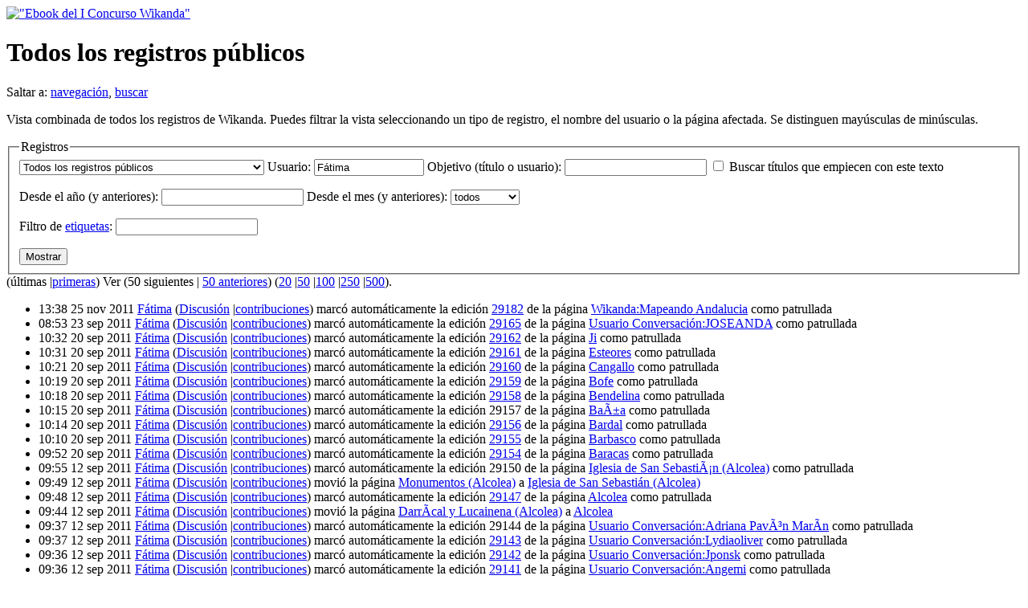

--- FILE ---
content_type: text/html; charset=UTF-8
request_url: https://www.wikanda.es/wiki/Especial:Registro/F%C3%A1tima
body_size: 62182
content:

<!DOCTYPE html>
<html lang="es" dir="ltr" class="client-nojs">
<head>
<meta charset="UTF-8" />
<title>Todos los registros públicos - Wikanda</title>
<meta name="generator" content="MediaWiki 1.24.1" />
<meta name="robots" content="noindex,nofollow" />
<link rel="shortcut icon" href="/w/skins/vectorwikanda/img/favicon.wikanda.ico" />
<link rel="search" type="application/opensearchdescription+xml" href="/w/opensearch_desc.php" title="Wikanda (es)" />
<link rel="EditURI" type="application/rsd+xml" href="https://www.wikanda.es/w/api.php?action=rsd" />
<link rel="alternate" hreflang="x-default" href="/wiki/Especial:Registro/F%C3%A1tima" />
<link rel="copyright" href="//creativecommons.org/licenses/by-sa/3.0/deed.es" />
<link rel="alternate" type="application/atom+xml" title="Canal Atom de Wikanda" href="/w/index.php?title=Especial:CambiosRecientes&amp;feed=atom" />
<link rel="stylesheet" href="https://www.wikanda.es/w/load.php?debug=false&amp;lang=es&amp;modules=mediawiki.legacy.commonPrint%2Cshared%7Cmediawiki.ui.button%7Cskins.vectorwikanda&amp;only=styles&amp;skin=vectorwikanda&amp;*" />
<meta name="ResourceLoaderDynamicStyles" content="" />
<link rel="stylesheet" href="https://www.wikanda.es/w/load.php?debug=false&amp;lang=es&amp;modules=site&amp;only=styles&amp;skin=vectorwikanda&amp;*" />
<style>a:lang(ar),a:lang(kk-arab),a:lang(mzn),a:lang(ps),a:lang(ur){text-decoration:none}
/* cache key: wikandawiki-mw_:resourceloader:filter:minify-css:7:8cbfbbd96d26fac0ca8707bad7814a2e */</style>
<script src="https://www.wikanda.es/w/load.php?debug=false&amp;lang=es&amp;modules=startup&amp;only=scripts&amp;skin=vectorwikanda&amp;*"></script>
<script>if(window.mw){
mw.config.set({"wgCanonicalNamespace":"Special","wgCanonicalSpecialPageName":"Log","wgNamespaceNumber":-1,"wgPageName":"Especial:Registro/Fátima","wgTitle":"Registro/Fátima","wgCurRevisionId":0,"wgRevisionId":0,"wgArticleId":0,"wgIsArticle":false,"wgIsRedirect":false,"wgAction":"view","wgUserName":null,"wgUserGroups":["*"],"wgCategories":[],"wgBreakFrames":true,"wgPageContentLanguage":"es","wgPageContentModel":"wikitext","wgSeparatorTransformTable":[",\t."," \t,"],"wgDigitTransformTable":["",""],"wgDefaultDateFormat":"dmy","wgMonthNames":["","enero","febrero","marzo","abril","mayo","junio","julio","agosto","septiembre","octubre","noviembre","diciembre"],"wgMonthNamesShort":["","ene","feb","mar","abr","may","jun","jul","ago","sep","oct","nov","dic"],"wgRelevantPageName":"Especial:Registro/Fátima","wgIsProbablyEditable":false,"wgRelevantUserName":"Fátima","wgGuidedTourHelpGuiderUrl":"Help:Guided tours/guider","wgGuidedTourTestWikitextDescription":"A guider in your on-wiki tour can contain wikitext using onShow and parseDescription. Use it to create a wikilink to the \u003Ca href=\"/w/index.php?title=Ayuda:Guided_tours\u0026amp;action=edit\u0026amp;redlink=1\" class=\"new\" title=\"Ayuda:Guided tours (la página no existe)\"\u003EGuided tours documentation\u003C/a\u003E. Or an external link \u003Ca rel=\"nofollow\" class=\"external text\" href=\"https://github.com/tychay/mwgadget.GuidedTour\"\u003Eto GitHub\u003C/a\u003E, for instance.","wgWikiEditorEnabledModules":{"toolbar":true,"dialogs":true,"hidesig":true,"preview":true,"publish":true},"wgArticleFeedbackv5Permissions":{"aft-reader":true,"aft-member":false,"aft-editor":false,"aft-monitor":false,"aft-administrator":false,"aft-oversighter":false},"wgCategoryTreePageCategoryOptions":"{\"mode\":0,\"hideprefix\":20,\"showcount\":true,\"namespaces\":false}"});
}</script><script>if(window.mw){
mw.loader.implement("user.options",function($,jQuery){mw.user.options.set({"ccmeonemails":0,"cols":80,"date":"default","diffonly":0,"disablemail":0,"editfont":"default","editondblclick":0,"editsectiononrightclick":0,"enotifminoredits":0,"enotifrevealaddr":0,"enotifusertalkpages":1,"enotifwatchlistpages":1,"extendwatchlist":0,"fancysig":0,"forceeditsummary":0,"gender":"unknown","hideminor":0,"hidepatrolled":0,"imagesize":3,"math":1,"minordefault":0,"newpageshidepatrolled":0,"nickname":"","norollbackdiff":0,"numberheadings":0,"previewonfirst":0,"previewontop":1,"rcdays":7,"rclimit":50,"rows":25,"showhiddencats":0,"shownumberswatching":1,"showtoolbar":1,"skin":"vectorwikanda","stubthreshold":0,"thumbsize":5,"underline":2,"uselivepreview":0,"usenewrc":0,"watchcreations":1,"watchdefault":1,"watchdeletion":0,"watchlistdays":3,"watchlisthideanons":0,"watchlisthidebots":0,"watchlisthideliu":0,"watchlisthideminor":0,"watchlisthideown":0,"watchlisthidepatrolled":0,"watchmoves":0,"watchrollback":
0,"wllimit":250,"useeditwarning":1,"prefershttps":1,"usebetatoolbar":1,"usebetatoolbar-cgd":1,"wikieditor-preview":1,"wikieditor-publish":1,"aftv5-last-filter":null,"language":"es","variant-gan":"gan","variant-iu":"iu","variant-kk":"kk","variant-ku":"ku","variant-shi":"shi","variant-sr":"sr","variant-tg":"tg","variant-uz":"uz","variant-zh":"zh","searchNs0":true,"searchNs1":false,"searchNs2":false,"searchNs3":false,"searchNs4":false,"searchNs5":false,"searchNs6":false,"searchNs7":false,"searchNs8":false,"searchNs9":false,"searchNs10":false,"searchNs11":false,"searchNs12":false,"searchNs13":false,"searchNs14":false,"searchNs15":false,"searchNs100":false,"searchNs101":false,"variant":"es"});},{},{});mw.loader.implement("user.tokens",function($,jQuery){mw.user.tokens.set({"editToken":"+\\","patrolToken":"+\\","watchToken":"+\\"});},{},{});
/* cache key: wikandawiki-mw_:resourceloader:filter:minify-js:7:4740124b3018996bff23318d5bfe553d */
}</script>
<script>if(window.mw){
mw.loader.load(["mediawiki.page.startup","mediawiki.legacy.wikibits","mediawiki.legacy.ajax"]);
}</script>
<link rel="stylesheet" type="text/css" href="/w/extensions/TwitterFBLike/TwitterFBLike.css"/>
<!--[if lt IE 7]><style type="text/css">body{behavior:url("/w/skins/vectorwikanda/csshover.min.htc")}</style><![endif]-->
<meta name="globalsign-domain-verification" content="3CyKzjEQyxX5OiPTQDI6BUU1ejKA1P6W_atbyzlRRb" />
</head>
<body class="mediawiki ltr sitedir-ltr ns--1 ns-special mw-special-Log page-Especial_Registro_Fátima skin-vectorwikanda action-view vector-animateLayout">
		<div id="mw-page-base" class="noprint"></div>
		<div id="mw-head-base" class="noprint"></div>
		<!-- content -->
		<div id="content" class="mw-body" role="main">
			<a id="top"></a>
			<div id="mw-js-message" style="display:none;"></div>
						<!-- sitenotice -->
			<div id="siteNotice"><div id="localNotice" lang="es" dir="ltr"><div class="center"><div class="floatnone"><a href="/wiki/Wikanda:Concurso_Wikanda_2018/Ebook" title="Ebook I Concurso Wikanda"><img alt="&quot;Ebook del I Concurso Wikanda&quot;" src="//archivos.wikanda.es/wikanda/thumb/Banner-Concurso-Wikanda-2018-Ebook.jpg/561px-Banner-Concurso-Wikanda-2018-Ebook.jpg" width="561" height="140" class="thumbborder" srcset="" /></a></div></div>
</div></div>
			<!-- /sitenotice -->
			
						
			<!-- firstHeading -->
			<h1 id="firstHeading" class="firstHeading" lang="es"><span dir="auto">Todos los registros públicos</span></h1>
			<!-- /firstHeading -->
			<!-- bodyContent -->
			<div id="bodyContent">
								<!-- subtitle -->
				<div id="contentSub"></div>
				<!-- /subtitle -->
																<!-- jumpto -->
				<div id="jump-to-nav" class="mw-jump">
					Saltar a:					<a href="#mw-navigation">navegación</a>, 					<a href="#p-search">buscar</a>
				</div>
				<!-- /jumpto -->
				
				<!-- MODSOP: Reposition up in the page -->
								<!-- catlinks -->
				<div id='catlinks' class='catlinks catlinks-allhidden'></div>				<!-- /catlinks -->
								<!-- ENDMODSOP -->

				<!-- bodycontent -->
				<div id="mw-content-text"><p>Vista combinada de todos los registros de Wikanda.
Puedes filtrar la vista seleccionando un tipo de registro, el nombre del usuario o la página afectada. Se distinguen mayúsculas de minúsculas.
</p><form action="/w/index.php" method="get"><fieldset>
<legend>Registros</legend>
<input type="hidden" value="Especial:Registro" name="title" /><select name="type"><option value="" selected="">Todos los registros públicos</option>
<option value="rights">Cambios de perfil de usuario</option>
<option value="articlefeedbackv5">Registro de actividad de comentarios del artículo</option>
<option value="block">Registro de bloqueos</option>
<option value="delete">Registro de borrados</option>
<option value="renameuser">Registro de cambios de nombre de usuario</option>
<option value="newusers">Registro de creación de usuarios</option>
<option value="merge">Registro de fusiones</option>
<option value="import">Registro de importaciones</option>
<option value="protect">Registro de protección</option>
<option value="patrol">Registro de revisiones</option>
<option value="move">Registro de traslados</option>
<option value="upload">Subidas de archivos</option></select>
<span style="white-space: nowrap"><label for="mw-log-user">Usuario:</label>&#160;<input name="user" size="15" value="Fátima" id="mw-log-user" class="mw-ui-input" /></span>
<span style="white-space: nowrap"><label for="mw-log-page">Objetivo (título o usuario):</label>&#160;<input name="page" size="20" value="" id="mw-log-page" class="mw-ui-input" /></span>

<span style="white-space: nowrap"><input name="pattern" type="checkbox" value="1" id="pattern" />&#160;<label for="pattern">Buscar títulos que empiecen con este texto</label></span>
<p><label for="year">Desde el año (y anteriores):</label> <input id="year" maxlength="4" size="7" type="number" name="year" class="mw-ui-input" /> <label for="month">Desde el mes (y anteriores):</label> <select id="month" name="month" class="mw-month-selector"><option value="-1">todos</option>
<option value="1">enero</option>
<option value="2">febrero</option>
<option value="3">marzo</option>
<option value="4">abril</option>
<option value="5">mayo</option>
<option value="6">junio</option>
<option value="7">julio</option>
<option value="8">agosto</option>
<option value="9">septiembre</option>
<option value="10">octubre</option>
<option value="11">noviembre</option>
<option value="12">diciembre</option></select></p><p><label for="tagfilter">Filtro de <a href="/wiki/Especial:Etiquetas" title="Especial:Etiquetas">etiquetas</a>:</label>&#160;<input name="tagfilter" size="20" value="" class="mw-tagfilter-input mw-ui-input" id="tagfilter" /></p><input type="submit" value="Mostrar" />
</fieldset>
</form>(últimas |<a href="/w/index.php?title=Especial:Registro/F%C3%A1tima&amp;dir=prev&amp;type=&amp;user=F%C3%A1tima" title="Especial:Registro/Fátima" class="mw-lastlink">primeras</a>) Ver (50 siguientes  | <a href="/w/index.php?title=Especial:Registro/F%C3%A1tima&amp;offset=20110628083115&amp;type=&amp;user=F%C3%A1tima" title="Especial:Registro/Fátima" rel="next" class="mw-nextlink">50 anteriores</a>) (<a href="/w/index.php?title=Especial:Registro/F%C3%A1tima&amp;offset=&amp;limit=20&amp;type=&amp;user=F%C3%A1tima" title="Especial:Registro/Fátima" class="mw-numlink">20</a> |<a href="/w/index.php?title=Especial:Registro/F%C3%A1tima&amp;offset=&amp;limit=50&amp;type=&amp;user=F%C3%A1tima" title="Especial:Registro/Fátima" class="mw-numlink">50</a> |<a href="/w/index.php?title=Especial:Registro/F%C3%A1tima&amp;offset=&amp;limit=100&amp;type=&amp;user=F%C3%A1tima" title="Especial:Registro/Fátima" class="mw-numlink">100</a> |<a href="/w/index.php?title=Especial:Registro/F%C3%A1tima&amp;offset=&amp;limit=250&amp;type=&amp;user=F%C3%A1tima" title="Especial:Registro/Fátima" class="mw-numlink">250</a> |<a href="/w/index.php?title=Especial:Registro/F%C3%A1tima&amp;offset=&amp;limit=500&amp;type=&amp;user=F%C3%A1tima" title="Especial:Registro/Fátima" class="mw-numlink">500</a>).<ul>
<li class="mw-logline-patrol"> 13:38 25 nov 2011 <a href="/wiki/Usuario:F%C3%A1tima" title="Usuario:Fátima" class="mw-userlink">Fátima</a> <span class="mw-usertoollinks">(<a href="/wiki/Usuario_Conversaci%C3%B3n:F%C3%A1tima" title="Usuario Conversación:Fátima">Discusión</a> |<a href="/wiki/Especial:Contribuciones/F%C3%A1tima" title="Especial:Contribuciones/Fátima">contribuciones</a>)</span> marcó automáticamente la edición <a href="/w/index.php?title=Wikanda:Mapeando_Andalucia&amp;oldid=29182&amp;diff=prev" title="Wikanda:Mapeando Andalucia">29182</a> de la página <a href="/wiki/Wikanda:Mapeando_Andalucia" title="Wikanda:Mapeando Andalucia">Wikanda:Mapeando Andalucia</a> como patrullada   </li>
<li class="mw-logline-patrol"> 08:53 23 sep 2011 <a href="/wiki/Usuario:F%C3%A1tima" title="Usuario:Fátima" class="mw-userlink">Fátima</a> <span class="mw-usertoollinks">(<a href="/wiki/Usuario_Conversaci%C3%B3n:F%C3%A1tima" title="Usuario Conversación:Fátima">Discusión</a> |<a href="/wiki/Especial:Contribuciones/F%C3%A1tima" title="Especial:Contribuciones/Fátima">contribuciones</a>)</span> marcó automáticamente la edición <a href="/w/index.php?title=Usuario_Conversaci%C3%B3n:JOSEANDA&amp;oldid=29165&amp;diff=prev" title="Usuario Conversación:JOSEANDA">29165</a> de la página <a href="/wiki/Usuario_Conversaci%C3%B3n:JOSEANDA" title="Usuario Conversación:JOSEANDA">Usuario Conversación:JOSEANDA</a> como patrullada   </li>
<li class="mw-logline-patrol"> 10:32 20 sep 2011 <a href="/wiki/Usuario:F%C3%A1tima" title="Usuario:Fátima" class="mw-userlink">Fátima</a> <span class="mw-usertoollinks">(<a href="/wiki/Usuario_Conversaci%C3%B3n:F%C3%A1tima" title="Usuario Conversación:Fátima">Discusión</a> |<a href="/wiki/Especial:Contribuciones/F%C3%A1tima" title="Especial:Contribuciones/Fátima">contribuciones</a>)</span> marcó automáticamente la edición <a href="/w/index.php?title=Ji&amp;oldid=29162&amp;diff=prev" title="Ji">29162</a> de la página <a href="/wiki/Ji" title="Ji">Ji</a> como patrullada   </li>
<li class="mw-logline-patrol"> 10:31 20 sep 2011 <a href="/wiki/Usuario:F%C3%A1tima" title="Usuario:Fátima" class="mw-userlink">Fátima</a> <span class="mw-usertoollinks">(<a href="/wiki/Usuario_Conversaci%C3%B3n:F%C3%A1tima" title="Usuario Conversación:Fátima">Discusión</a> |<a href="/wiki/Especial:Contribuciones/F%C3%A1tima" title="Especial:Contribuciones/Fátima">contribuciones</a>)</span> marcó automáticamente la edición <a href="/w/index.php?title=Esteores&amp;oldid=29161&amp;diff=prev" title="Esteores">29161</a> de la página <a href="/wiki/Esteores" title="Esteores">Esteores</a> como patrullada   </li>
<li class="mw-logline-patrol"> 10:21 20 sep 2011 <a href="/wiki/Usuario:F%C3%A1tima" title="Usuario:Fátima" class="mw-userlink">Fátima</a> <span class="mw-usertoollinks">(<a href="/wiki/Usuario_Conversaci%C3%B3n:F%C3%A1tima" title="Usuario Conversación:Fátima">Discusión</a> |<a href="/wiki/Especial:Contribuciones/F%C3%A1tima" title="Especial:Contribuciones/Fátima">contribuciones</a>)</span> marcó automáticamente la edición <a href="/w/index.php?title=Cangallo&amp;oldid=29160&amp;diff=prev" title="Cangallo">29160</a> de la página <a href="/wiki/Cangallo" title="Cangallo">Cangallo</a> como patrullada   </li>
<li class="mw-logline-patrol"> 10:19 20 sep 2011 <a href="/wiki/Usuario:F%C3%A1tima" title="Usuario:Fátima" class="mw-userlink">Fátima</a> <span class="mw-usertoollinks">(<a href="/wiki/Usuario_Conversaci%C3%B3n:F%C3%A1tima" title="Usuario Conversación:Fátima">Discusión</a> |<a href="/wiki/Especial:Contribuciones/F%C3%A1tima" title="Especial:Contribuciones/Fátima">contribuciones</a>)</span> marcó automáticamente la edición <a href="/w/index.php?title=Bofe&amp;oldid=29159&amp;diff=prev" title="Bofe">29159</a> de la página <a href="/wiki/Bofe" title="Bofe">Bofe</a> como patrullada   </li>
<li class="mw-logline-patrol"> 10:18 20 sep 2011 <a href="/wiki/Usuario:F%C3%A1tima" title="Usuario:Fátima" class="mw-userlink">Fátima</a> <span class="mw-usertoollinks">(<a href="/wiki/Usuario_Conversaci%C3%B3n:F%C3%A1tima" title="Usuario Conversación:Fátima">Discusión</a> |<a href="/wiki/Especial:Contribuciones/F%C3%A1tima" title="Especial:Contribuciones/Fátima">contribuciones</a>)</span> marcó automáticamente la edición <a href="/w/index.php?title=Bendelina&amp;oldid=29158&amp;diff=prev" title="Bendelina">29158</a> de la página <a href="/wiki/Bendelina" title="Bendelina">Bendelina</a> como patrullada   </li>
<li class="mw-logline-patrol"> 10:15 20 sep 2011 <a href="/wiki/Usuario:F%C3%A1tima" title="Usuario:Fátima" class="mw-userlink">Fátima</a> <span class="mw-usertoollinks">(<a href="/wiki/Usuario_Conversaci%C3%B3n:F%C3%A1tima" title="Usuario Conversación:Fátima">Discusión</a> |<a href="/wiki/Especial:Contribuciones/F%C3%A1tima" title="Especial:Contribuciones/Fátima">contribuciones</a>)</span> marcó automáticamente la edición 29157 de la página <a href="/w/index.php?title=Ba%C3%83%C2%B1a&amp;action=edit&amp;redlink=1" class="new" title="BaÃ±a (la página no existe)">BaÃ±a</a> como patrullada   </li>
<li class="mw-logline-patrol"> 10:14 20 sep 2011 <a href="/wiki/Usuario:F%C3%A1tima" title="Usuario:Fátima" class="mw-userlink">Fátima</a> <span class="mw-usertoollinks">(<a href="/wiki/Usuario_Conversaci%C3%B3n:F%C3%A1tima" title="Usuario Conversación:Fátima">Discusión</a> |<a href="/wiki/Especial:Contribuciones/F%C3%A1tima" title="Especial:Contribuciones/Fátima">contribuciones</a>)</span> marcó automáticamente la edición <a href="/w/index.php?title=Bardal&amp;oldid=29156&amp;diff=prev" title="Bardal">29156</a> de la página <a href="/wiki/Bardal" title="Bardal">Bardal</a> como patrullada   </li>
<li class="mw-logline-patrol"> 10:10 20 sep 2011 <a href="/wiki/Usuario:F%C3%A1tima" title="Usuario:Fátima" class="mw-userlink">Fátima</a> <span class="mw-usertoollinks">(<a href="/wiki/Usuario_Conversaci%C3%B3n:F%C3%A1tima" title="Usuario Conversación:Fátima">Discusión</a> |<a href="/wiki/Especial:Contribuciones/F%C3%A1tima" title="Especial:Contribuciones/Fátima">contribuciones</a>)</span> marcó automáticamente la edición <a href="/w/index.php?title=Barbasco&amp;oldid=29155&amp;diff=prev" title="Barbasco">29155</a> de la página <a href="/wiki/Barbasco" title="Barbasco">Barbasco</a> como patrullada   </li>
<li class="mw-logline-patrol"> 09:52 20 sep 2011 <a href="/wiki/Usuario:F%C3%A1tima" title="Usuario:Fátima" class="mw-userlink">Fátima</a> <span class="mw-usertoollinks">(<a href="/wiki/Usuario_Conversaci%C3%B3n:F%C3%A1tima" title="Usuario Conversación:Fátima">Discusión</a> |<a href="/wiki/Especial:Contribuciones/F%C3%A1tima" title="Especial:Contribuciones/Fátima">contribuciones</a>)</span> marcó automáticamente la edición <a href="/w/index.php?title=Baracas&amp;oldid=29154&amp;diff=prev" title="Baracas">29154</a> de la página <a href="/wiki/Baracas" title="Baracas">Baracas</a> como patrullada   </li>
<li class="mw-logline-patrol"> 09:55 12 sep 2011 <a href="/wiki/Usuario:F%C3%A1tima" title="Usuario:Fátima" class="mw-userlink">Fátima</a> <span class="mw-usertoollinks">(<a href="/wiki/Usuario_Conversaci%C3%B3n:F%C3%A1tima" title="Usuario Conversación:Fátima">Discusión</a> |<a href="/wiki/Especial:Contribuciones/F%C3%A1tima" title="Especial:Contribuciones/Fátima">contribuciones</a>)</span> marcó automáticamente la edición 29150 de la página <a href="/w/index.php?title=Iglesia_de_San_Sebasti%C3%83%C2%A1n_(Alcolea)&amp;action=edit&amp;redlink=1" class="new" title="Iglesia de San SebastiÃ¡n (Alcolea) (la página no existe)">Iglesia de San SebastiÃ¡n (Alcolea)</a> como patrullada   </li>
<li class="mw-logline-move"> 09:49 12 sep 2011 <a href="/wiki/Usuario:F%C3%A1tima" title="Usuario:Fátima" class="mw-userlink">Fátima</a> <span class="mw-usertoollinks">(<a href="/wiki/Usuario_Conversaci%C3%B3n:F%C3%A1tima" title="Usuario Conversación:Fátima">Discusión</a> |<a href="/wiki/Especial:Contribuciones/F%C3%A1tima" title="Especial:Contribuciones/Fátima">contribuciones</a>)</span> movió la página <a href="/w/index.php?title=Monumentos_(Alcolea)&amp;redirect=no" class="mw-redirect" title="Monumentos (Alcolea)">Monumentos (Alcolea)</a> a <a href="/wiki/Iglesia_de_San_Sebasti%C3%A1n_(Alcolea)" title="Iglesia de San Sebastián (Alcolea)">Iglesia de San Sebastián (Alcolea)</a>   </li>
<li class="mw-logline-patrol"> 09:48 12 sep 2011 <a href="/wiki/Usuario:F%C3%A1tima" title="Usuario:Fátima" class="mw-userlink">Fátima</a> <span class="mw-usertoollinks">(<a href="/wiki/Usuario_Conversaci%C3%B3n:F%C3%A1tima" title="Usuario Conversación:Fátima">Discusión</a> |<a href="/wiki/Especial:Contribuciones/F%C3%A1tima" title="Especial:Contribuciones/Fátima">contribuciones</a>)</span> marcó automáticamente la edición <a href="/w/index.php?title=Alcolea&amp;oldid=29147&amp;diff=prev" title="Alcolea">29147</a> de la página <a href="/wiki/Alcolea" title="Alcolea">Alcolea</a> como patrullada   </li>
<li class="mw-logline-move"> 09:44 12 sep 2011 <a href="/wiki/Usuario:F%C3%A1tima" title="Usuario:Fátima" class="mw-userlink">Fátima</a> <span class="mw-usertoollinks">(<a href="/wiki/Usuario_Conversaci%C3%B3n:F%C3%A1tima" title="Usuario Conversación:Fátima">Discusión</a> |<a href="/wiki/Especial:Contribuciones/F%C3%A1tima" title="Especial:Contribuciones/Fátima">contribuciones</a>)</span> movió la página <a href="/w/index.php?title=Darr%C3%83%C2%ADcal_y_Lucainena_(Alcolea)&amp;redirect=no&amp;action=edit&amp;redlink=1" class="new" title="DarrÃ­cal y Lucainena (Alcolea) (la página no existe)">DarrÃ­cal y Lucainena (Alcolea)</a> a <a href="/wiki/Alcolea" title="Alcolea">Alcolea</a>   </li>
<li class="mw-logline-patrol"> 09:37 12 sep 2011 <a href="/wiki/Usuario:F%C3%A1tima" title="Usuario:Fátima" class="mw-userlink">Fátima</a> <span class="mw-usertoollinks">(<a href="/wiki/Usuario_Conversaci%C3%B3n:F%C3%A1tima" title="Usuario Conversación:Fátima">Discusión</a> |<a href="/wiki/Especial:Contribuciones/F%C3%A1tima" title="Especial:Contribuciones/Fátima">contribuciones</a>)</span> marcó automáticamente la edición 29144 de la página <a href="/w/index.php?title=Usuario_Conversaci%C3%B3n:Adriana_Pav%C3%83%C2%B3n_Mar%C3%83%C2%ADn&amp;action=edit&amp;redlink=1" class="new" title="Usuario Conversación:Adriana PavÃ³n MarÃ­n (la página no existe)">Usuario Conversación:Adriana PavÃ³n MarÃ­n</a> como patrullada   </li>
<li class="mw-logline-patrol"> 09:37 12 sep 2011 <a href="/wiki/Usuario:F%C3%A1tima" title="Usuario:Fátima" class="mw-userlink">Fátima</a> <span class="mw-usertoollinks">(<a href="/wiki/Usuario_Conversaci%C3%B3n:F%C3%A1tima" title="Usuario Conversación:Fátima">Discusión</a> |<a href="/wiki/Especial:Contribuciones/F%C3%A1tima" title="Especial:Contribuciones/Fátima">contribuciones</a>)</span> marcó automáticamente la edición <a href="/w/index.php?title=Usuario_Conversaci%C3%B3n:Lydiaoliver&amp;oldid=29143&amp;diff=prev" title="Usuario Conversación:Lydiaoliver">29143</a> de la página <a href="/wiki/Usuario_Conversaci%C3%B3n:Lydiaoliver" title="Usuario Conversación:Lydiaoliver">Usuario Conversación:Lydiaoliver</a> como patrullada   </li>
<li class="mw-logline-patrol"> 09:36 12 sep 2011 <a href="/wiki/Usuario:F%C3%A1tima" title="Usuario:Fátima" class="mw-userlink">Fátima</a> <span class="mw-usertoollinks">(<a href="/wiki/Usuario_Conversaci%C3%B3n:F%C3%A1tima" title="Usuario Conversación:Fátima">Discusión</a> |<a href="/wiki/Especial:Contribuciones/F%C3%A1tima" title="Especial:Contribuciones/Fátima">contribuciones</a>)</span> marcó automáticamente la edición <a href="/w/index.php?title=Usuario_Conversaci%C3%B3n:Jponsk&amp;oldid=29142&amp;diff=prev" title="Usuario Conversación:Jponsk">29142</a> de la página <a href="/wiki/Usuario_Conversaci%C3%B3n:Jponsk" title="Usuario Conversación:Jponsk">Usuario Conversación:Jponsk</a> como patrullada   </li>
<li class="mw-logline-patrol"> 09:36 12 sep 2011 <a href="/wiki/Usuario:F%C3%A1tima" title="Usuario:Fátima" class="mw-userlink">Fátima</a> <span class="mw-usertoollinks">(<a href="/wiki/Usuario_Conversaci%C3%B3n:F%C3%A1tima" title="Usuario Conversación:Fátima">Discusión</a> |<a href="/wiki/Especial:Contribuciones/F%C3%A1tima" title="Especial:Contribuciones/Fátima">contribuciones</a>)</span> marcó automáticamente la edición <a href="/w/index.php?title=Usuario_Conversaci%C3%B3n:Angemi&amp;oldid=29141&amp;diff=prev" title="Usuario Conversación:Angemi">29141</a> de la página <a href="/wiki/Usuario_Conversaci%C3%B3n:Angemi" title="Usuario Conversación:Angemi">Usuario Conversación:Angemi</a> como patrullada   </li>
<li class="mw-logline-patrol"> 09:36 12 sep 2011 <a href="/wiki/Usuario:F%C3%A1tima" title="Usuario:Fátima" class="mw-userlink">Fátima</a> <span class="mw-usertoollinks">(<a href="/wiki/Usuario_Conversaci%C3%B3n:F%C3%A1tima" title="Usuario Conversación:Fátima">Discusión</a> |<a href="/wiki/Especial:Contribuciones/F%C3%A1tima" title="Especial:Contribuciones/Fátima">contribuciones</a>)</span> marcó automáticamente la edición <a href="/w/index.php?title=Usuario_Conversaci%C3%B3n:Mc.lavado&amp;oldid=29140&amp;diff=prev" title="Usuario Conversación:Mc.lavado">29140</a> de la página <a href="/wiki/Usuario_Conversaci%C3%B3n:Mc.lavado" title="Usuario Conversación:Mc.lavado">Usuario Conversación:Mc.lavado</a> como patrullada   </li>
<li class="mw-logline-patrol"> 09:36 12 sep 2011 <a href="/wiki/Usuario:F%C3%A1tima" title="Usuario:Fátima" class="mw-userlink">Fátima</a> <span class="mw-usertoollinks">(<a href="/wiki/Usuario_Conversaci%C3%B3n:F%C3%A1tima" title="Usuario Conversación:Fátima">Discusión</a> |<a href="/wiki/Especial:Contribuciones/F%C3%A1tima" title="Especial:Contribuciones/Fátima">contribuciones</a>)</span> marcó automáticamente la edición <a href="/w/index.php?title=Usuario_Conversaci%C3%B3n:Lutgarda.doga&amp;oldid=29139&amp;diff=prev" title="Usuario Conversación:Lutgarda.doga">29139</a> de la página <a href="/wiki/Usuario_Conversaci%C3%B3n:Lutgarda.doga" title="Usuario Conversación:Lutgarda.doga">Usuario Conversación:Lutgarda.doga</a> como patrullada   </li>
<li class="mw-logline-patrol"> 09:36 12 sep 2011 <a href="/wiki/Usuario:F%C3%A1tima" title="Usuario:Fátima" class="mw-userlink">Fátima</a> <span class="mw-usertoollinks">(<a href="/wiki/Usuario_Conversaci%C3%B3n:F%C3%A1tima" title="Usuario Conversación:Fátima">Discusión</a> |<a href="/wiki/Especial:Contribuciones/F%C3%A1tima" title="Especial:Contribuciones/Fátima">contribuciones</a>)</span> marcó automáticamente la edición <a href="/w/index.php?title=Usuario_Conversaci%C3%B3n:Marquezalberto&amp;oldid=29138&amp;diff=prev" title="Usuario Conversación:Marquezalberto">29138</a> de la página <a href="/wiki/Usuario_Conversaci%C3%B3n:Marquezalberto" title="Usuario Conversación:Marquezalberto">Usuario Conversación:Marquezalberto</a> como patrullada   </li>
<li class="mw-logline-patrol"> 09:36 12 sep 2011 <a href="/wiki/Usuario:F%C3%A1tima" title="Usuario:Fátima" class="mw-userlink">Fátima</a> <span class="mw-usertoollinks">(<a href="/wiki/Usuario_Conversaci%C3%B3n:F%C3%A1tima" title="Usuario Conversación:Fátima">Discusión</a> |<a href="/wiki/Especial:Contribuciones/F%C3%A1tima" title="Especial:Contribuciones/Fátima">contribuciones</a>)</span> marcó automáticamente la edición <a href="/w/index.php?title=Usuario_Conversaci%C3%B3n:Ali.dahboune&amp;oldid=29136&amp;diff=prev" title="Usuario Conversación:Ali.dahboune">29136</a> de la página <a href="/wiki/Usuario_Conversaci%C3%B3n:Ali.dahboune" title="Usuario Conversación:Ali.dahboune">Usuario Conversación:Ali.dahboune</a> como patrullada   </li>
<li class="mw-logline-patrol"> 09:36 12 sep 2011 <a href="/wiki/Usuario:F%C3%A1tima" title="Usuario:Fátima" class="mw-userlink">Fátima</a> <span class="mw-usertoollinks">(<a href="/wiki/Usuario_Conversaci%C3%B3n:F%C3%A1tima" title="Usuario Conversación:Fátima">Discusión</a> |<a href="/wiki/Especial:Contribuciones/F%C3%A1tima" title="Especial:Contribuciones/Fátima">contribuciones</a>)</span> marcó automáticamente la edición <a href="/w/index.php?title=Usuario_Conversaci%C3%B3n:Fca.japon&amp;oldid=29137&amp;diff=prev" title="Usuario Conversación:Fca.japon">29137</a> de la página <a href="/wiki/Usuario_Conversaci%C3%B3n:Fca.japon" title="Usuario Conversación:Fca.japon">Usuario Conversación:Fca.japon</a> como patrullada   </li>
<li class="mw-logline-patrol"> 09:36 12 sep 2011 <a href="/wiki/Usuario:F%C3%A1tima" title="Usuario:Fátima" class="mw-userlink">Fátima</a> <span class="mw-usertoollinks">(<a href="/wiki/Usuario_Conversaci%C3%B3n:F%C3%A1tima" title="Usuario Conversación:Fátima">Discusión</a> |<a href="/wiki/Especial:Contribuciones/F%C3%A1tima" title="Especial:Contribuciones/Fátima">contribuciones</a>)</span> marcó automáticamente la edición <a href="/w/index.php?title=Usuario_Conversaci%C3%B3n:Montemarquez&amp;oldid=29135&amp;diff=prev" title="Usuario Conversación:Montemarquez">29135</a> de la página <a href="/wiki/Usuario_Conversaci%C3%B3n:Montemarquez" title="Usuario Conversación:Montemarquez">Usuario Conversación:Montemarquez</a> como patrullada   </li>
<li class="mw-logline-patrol"> 09:34 12 sep 2011 <a href="/wiki/Usuario:F%C3%A1tima" title="Usuario:Fátima" class="mw-userlink">Fátima</a> <span class="mw-usertoollinks">(<a href="/wiki/Usuario_Conversaci%C3%B3n:F%C3%A1tima" title="Usuario Conversación:Fátima">Discusión</a> |<a href="/wiki/Especial:Contribuciones/F%C3%A1tima" title="Especial:Contribuciones/Fátima">contribuciones</a>)</span> marcó automáticamente la edición <a href="/w/index.php?title=Usuario_Conversaci%C3%B3n:Elena.alcolea&amp;oldid=29134&amp;diff=prev" title="Usuario Conversación:Elena.alcolea">29134</a> de la página <a href="/wiki/Usuario_Conversaci%C3%B3n:Elena.alcolea" title="Usuario Conversación:Elena.alcolea">Usuario Conversación:Elena.alcolea</a> como patrullada   </li>
<li class="mw-logline-patrol"> 09:33 12 sep 2011 <a href="/wiki/Usuario:F%C3%A1tima" title="Usuario:Fátima" class="mw-userlink">Fátima</a> <span class="mw-usertoollinks">(<a href="/wiki/Usuario_Conversaci%C3%B3n:F%C3%A1tima" title="Usuario Conversación:Fátima">Discusión</a> |<a href="/wiki/Especial:Contribuciones/F%C3%A1tima" title="Especial:Contribuciones/Fátima">contribuciones</a>)</span> marcó automáticamente la edición <a href="/w/index.php?title=Usuario_Conversaci%C3%B3n:Xabier_Arizti&amp;oldid=29133&amp;diff=prev" title="Usuario Conversación:Xabier Arizti">29133</a> de la página <a href="/wiki/Usuario_Conversaci%C3%B3n:Xabier_Arizti" title="Usuario Conversación:Xabier Arizti">Usuario Conversación:Xabier Arizti</a> como patrullada   </li>
<li class="mw-logline-patrol"> 09:33 12 sep 2011 <a href="/wiki/Usuario:F%C3%A1tima" title="Usuario:Fátima" class="mw-userlink">Fátima</a> <span class="mw-usertoollinks">(<a href="/wiki/Usuario_Conversaci%C3%B3n:F%C3%A1tima" title="Usuario Conversación:Fátima">Discusión</a> |<a href="/wiki/Especial:Contribuciones/F%C3%A1tima" title="Especial:Contribuciones/Fátima">contribuciones</a>)</span> marcó automáticamente la edición <a href="/w/index.php?title=Usuario_Conversaci%C3%B3n:Pedromiguel&amp;oldid=29132&amp;diff=prev" title="Usuario Conversación:Pedromiguel">29132</a> de la página <a href="/wiki/Usuario_Conversaci%C3%B3n:Pedromiguel" title="Usuario Conversación:Pedromiguel">Usuario Conversación:Pedromiguel</a> como patrullada   </li>
<li class="mw-logline-patrol"> 09:33 12 sep 2011 <a href="/wiki/Usuario:F%C3%A1tima" title="Usuario:Fátima" class="mw-userlink">Fátima</a> <span class="mw-usertoollinks">(<a href="/wiki/Usuario_Conversaci%C3%B3n:F%C3%A1tima" title="Usuario Conversación:Fátima">Discusión</a> |<a href="/wiki/Especial:Contribuciones/F%C3%A1tima" title="Especial:Contribuciones/Fátima">contribuciones</a>)</span> marcó automáticamente la edición <a href="/w/index.php?title=Usuario_Conversaci%C3%B3n:Avm99963&amp;oldid=29131&amp;diff=prev" title="Usuario Conversación:Avm99963">29131</a> de la página <a href="/wiki/Usuario_Conversaci%C3%B3n:Avm99963" title="Usuario Conversación:Avm99963">Usuario Conversación:Avm99963</a> como patrullada   </li>
<li class="mw-logline-patrol"> 09:33 12 sep 2011 <a href="/wiki/Usuario:F%C3%A1tima" title="Usuario:Fátima" class="mw-userlink">Fátima</a> <span class="mw-usertoollinks">(<a href="/wiki/Usuario_Conversaci%C3%B3n:F%C3%A1tima" title="Usuario Conversación:Fátima">Discusión</a> |<a href="/wiki/Especial:Contribuciones/F%C3%A1tima" title="Especial:Contribuciones/Fátima">contribuciones</a>)</span> marcó automáticamente la edición <a href="/w/index.php?title=Usuario_Conversaci%C3%B3n:Rocioalvarez&amp;oldid=29130&amp;diff=prev" title="Usuario Conversación:Rocioalvarez">29130</a> de la página <a href="/wiki/Usuario_Conversaci%C3%B3n:Rocioalvarez" title="Usuario Conversación:Rocioalvarez">Usuario Conversación:Rocioalvarez</a> como patrullada   </li>
<li class="mw-logline-patrol"> 09:33 12 sep 2011 <a href="/wiki/Usuario:F%C3%A1tima" title="Usuario:Fátima" class="mw-userlink">Fátima</a> <span class="mw-usertoollinks">(<a href="/wiki/Usuario_Conversaci%C3%B3n:F%C3%A1tima" title="Usuario Conversación:Fátima">Discusión</a> |<a href="/wiki/Especial:Contribuciones/F%C3%A1tima" title="Especial:Contribuciones/Fátima">contribuciones</a>)</span> marcó automáticamente la edición <a href="/w/index.php?title=Usuario_Conversaci%C3%B3n:Nemonisimors&amp;oldid=29129&amp;diff=prev" title="Usuario Conversación:Nemonisimors">29129</a> de la página <a href="/wiki/Usuario_Conversaci%C3%B3n:Nemonisimors" title="Usuario Conversación:Nemonisimors">Usuario Conversación:Nemonisimors</a> como patrullada   </li>
<li class="mw-logline-patrol"> 09:33 12 sep 2011 <a href="/wiki/Usuario:F%C3%A1tima" title="Usuario:Fátima" class="mw-userlink">Fátima</a> <span class="mw-usertoollinks">(<a href="/wiki/Usuario_Conversaci%C3%B3n:F%C3%A1tima" title="Usuario Conversación:Fátima">Discusión</a> |<a href="/wiki/Especial:Contribuciones/F%C3%A1tima" title="Especial:Contribuciones/Fátima">contribuciones</a>)</span> marcó automáticamente la edición <a href="/w/index.php?title=Usuario_Conversaci%C3%B3n:Lauraperikina&amp;oldid=29128&amp;diff=prev" title="Usuario Conversación:Lauraperikina">29128</a> de la página <a href="/wiki/Usuario_Conversaci%C3%B3n:Lauraperikina" title="Usuario Conversación:Lauraperikina">Usuario Conversación:Lauraperikina</a> como patrullada   </li>
<li class="mw-logline-patrol"> 09:33 12 sep 2011 <a href="/wiki/Usuario:F%C3%A1tima" title="Usuario:Fátima" class="mw-userlink">Fátima</a> <span class="mw-usertoollinks">(<a href="/wiki/Usuario_Conversaci%C3%B3n:F%C3%A1tima" title="Usuario Conversación:Fátima">Discusión</a> |<a href="/wiki/Especial:Contribuciones/F%C3%A1tima" title="Especial:Contribuciones/Fátima">contribuciones</a>)</span> marcó automáticamente la edición <a href="/w/index.php?title=Usuario_Conversaci%C3%B3n:Blake&amp;oldid=29127&amp;diff=prev" title="Usuario Conversación:Blake">29127</a> de la página <a href="/wiki/Usuario_Conversaci%C3%B3n:Blake" title="Usuario Conversación:Blake">Usuario Conversación:Blake</a> como patrullada   </li>
<li class="mw-logline-patrol"> 09:33 12 sep 2011 <a href="/wiki/Usuario:F%C3%A1tima" title="Usuario:Fátima" class="mw-userlink">Fátima</a> <span class="mw-usertoollinks">(<a href="/wiki/Usuario_Conversaci%C3%B3n:F%C3%A1tima" title="Usuario Conversación:Fátima">Discusión</a> |<a href="/wiki/Especial:Contribuciones/F%C3%A1tima" title="Especial:Contribuciones/Fátima">contribuciones</a>)</span> marcó automáticamente la edición <a href="/w/index.php?title=Usuario_Conversaci%C3%B3n:Crismartin&amp;oldid=29126&amp;diff=prev" title="Usuario Conversación:Crismartin">29126</a> de la página <a href="/wiki/Usuario_Conversaci%C3%B3n:Crismartin" title="Usuario Conversación:Crismartin">Usuario Conversación:Crismartin</a> como patrullada   </li>
<li class="mw-logline-patrol"> 09:33 12 sep 2011 <a href="/wiki/Usuario:F%C3%A1tima" title="Usuario:Fátima" class="mw-userlink">Fátima</a> <span class="mw-usertoollinks">(<a href="/wiki/Usuario_Conversaci%C3%B3n:F%C3%A1tima" title="Usuario Conversación:Fátima">Discusión</a> |<a href="/wiki/Especial:Contribuciones/F%C3%A1tima" title="Especial:Contribuciones/Fátima">contribuciones</a>)</span> marcó automáticamente la edición <a href="/w/index.php?title=Usuario_Conversaci%C3%B3n:Isabel.alcolea&amp;oldid=29125&amp;diff=prev" title="Usuario Conversación:Isabel.alcolea">29125</a> de la página <a href="/wiki/Usuario_Conversaci%C3%B3n:Isabel.alcolea" title="Usuario Conversación:Isabel.alcolea">Usuario Conversación:Isabel.alcolea</a> como patrullada   </li>
<li class="mw-logline-patrol"> 09:33 12 sep 2011 <a href="/wiki/Usuario:F%C3%A1tima" title="Usuario:Fátima" class="mw-userlink">Fátima</a> <span class="mw-usertoollinks">(<a href="/wiki/Usuario_Conversaci%C3%B3n:F%C3%A1tima" title="Usuario Conversación:Fátima">Discusión</a> |<a href="/wiki/Especial:Contribuciones/F%C3%A1tima" title="Especial:Contribuciones/Fátima">contribuciones</a>)</span> marcó automáticamente la edición <a href="/w/index.php?title=Usuario_Conversaci%C3%B3n:Javier.alcolea&amp;oldid=29124&amp;diff=prev" title="Usuario Conversación:Javier.alcolea">29124</a> de la página <a href="/wiki/Usuario_Conversaci%C3%B3n:Javier.alcolea" title="Usuario Conversación:Javier.alcolea">Usuario Conversación:Javier.alcolea</a> como patrullada   </li>
<li class="mw-logline-patrol"> 09:21 7 sep 2011 <a href="/wiki/Usuario:F%C3%A1tima" title="Usuario:Fátima" class="mw-userlink">Fátima</a> <span class="mw-usertoollinks">(<a href="/wiki/Usuario_Conversaci%C3%B3n:F%C3%A1tima" title="Usuario Conversación:Fátima">Discusión</a> |<a href="/wiki/Especial:Contribuciones/F%C3%A1tima" title="Especial:Contribuciones/Fátima">contribuciones</a>)</span> marcó automáticamente la edición <a href="/w/index.php?title=FacEdiciones&amp;oldid=29117&amp;diff=prev" title="FacEdiciones">29117</a> de la página <a href="/wiki/FacEdiciones" title="FacEdiciones">FacEdiciones</a> como patrullada   </li>
<li class="mw-logline-patrol"> 07:24 13 jul 2011 <a href="/wiki/Usuario:F%C3%A1tima" title="Usuario:Fátima" class="mw-userlink">Fátima</a> <span class="mw-usertoollinks">(<a href="/wiki/Usuario_Conversaci%C3%B3n:F%C3%A1tima" title="Usuario Conversación:Fátima">Discusión</a> |<a href="/wiki/Especial:Contribuciones/F%C3%A1tima" title="Especial:Contribuciones/Fátima">contribuciones</a>)</span> marcó automáticamente la edición <a href="/w/index.php?title=Usuario_Conversaci%C3%B3n:Jmaria.vargas&amp;oldid=28657&amp;diff=prev" title="Usuario Conversación:Jmaria.vargas">28657</a> de la página <a href="/wiki/Usuario_Conversaci%C3%B3n:Jmaria.vargas" title="Usuario Conversación:Jmaria.vargas">Usuario Conversación:Jmaria.vargas</a> como patrullada   </li>
<li class="mw-logline-patrol"> 07:23 13 jul 2011 <a href="/wiki/Usuario:F%C3%A1tima" title="Usuario:Fátima" class="mw-userlink">Fátima</a> <span class="mw-usertoollinks">(<a href="/wiki/Usuario_Conversaci%C3%B3n:F%C3%A1tima" title="Usuario Conversación:Fátima">Discusión</a> |<a href="/wiki/Especial:Contribuciones/F%C3%A1tima" title="Especial:Contribuciones/Fátima">contribuciones</a>)</span> marcó automáticamente la edición <a href="/w/index.php?title=Usuario_Conversaci%C3%B3n:Rosendolobras&amp;oldid=28656&amp;diff=prev" title="Usuario Conversación:Rosendolobras">28656</a> de la página <a href="/wiki/Usuario_Conversaci%C3%B3n:Rosendolobras" title="Usuario Conversación:Rosendolobras">Usuario Conversación:Rosendolobras</a> como patrullada   </li>
<li class="mw-logline-patrol"> 07:23 13 jul 2011 <a href="/wiki/Usuario:F%C3%A1tima" title="Usuario:Fátima" class="mw-userlink">Fátima</a> <span class="mw-usertoollinks">(<a href="/wiki/Usuario_Conversaci%C3%B3n:F%C3%A1tima" title="Usuario Conversación:Fátima">Discusión</a> |<a href="/wiki/Especial:Contribuciones/F%C3%A1tima" title="Especial:Contribuciones/Fátima">contribuciones</a>)</span> marcó automáticamente la edición <a href="/w/index.php?title=Usuario_Conversaci%C3%B3n:Jaymiko&amp;oldid=28655&amp;diff=prev" title="Usuario Conversación:Jaymiko">28655</a> de la página <a href="/wiki/Usuario_Conversaci%C3%B3n:Jaymiko" title="Usuario Conversación:Jaymiko">Usuario Conversación:Jaymiko</a> como patrullada   </li>
<li class="mw-logline-patrol"> 07:23 13 jul 2011 <a href="/wiki/Usuario:F%C3%A1tima" title="Usuario:Fátima" class="mw-userlink">Fátima</a> <span class="mw-usertoollinks">(<a href="/wiki/Usuario_Conversaci%C3%B3n:F%C3%A1tima" title="Usuario Conversación:Fátima">Discusión</a> |<a href="/wiki/Especial:Contribuciones/F%C3%A1tima" title="Especial:Contribuciones/Fátima">contribuciones</a>)</span> marcó automáticamente la edición <a href="/w/index.php?title=Usuario_Conversaci%C3%B3n:Jlzamora&amp;oldid=28654&amp;diff=prev" title="Usuario Conversación:Jlzamora">28654</a> de la página <a href="/wiki/Usuario_Conversaci%C3%B3n:Jlzamora" title="Usuario Conversación:Jlzamora">Usuario Conversación:Jlzamora</a> como patrullada   </li>
<li class="mw-logline-patrol"> 07:23 13 jul 2011 <a href="/wiki/Usuario:F%C3%A1tima" title="Usuario:Fátima" class="mw-userlink">Fátima</a> <span class="mw-usertoollinks">(<a href="/wiki/Usuario_Conversaci%C3%B3n:F%C3%A1tima" title="Usuario Conversación:Fátima">Discusión</a> |<a href="/wiki/Especial:Contribuciones/F%C3%A1tima" title="Especial:Contribuciones/Fátima">contribuciones</a>)</span> marcó automáticamente la edición <a href="/w/index.php?title=Usuario_Conversaci%C3%B3n:Sheilabeatilla&amp;oldid=28653&amp;diff=prev" title="Usuario Conversación:Sheilabeatilla">28653</a> de la página <a href="/wiki/Usuario_Conversaci%C3%B3n:Sheilabeatilla" title="Usuario Conversación:Sheilabeatilla">Usuario Conversación:Sheilabeatilla</a> como patrullada   </li>
<li class="mw-logline-patrol"> 09:40 28 jun 2011 <a href="/wiki/Usuario:F%C3%A1tima" title="Usuario:Fátima" class="mw-userlink">Fátima</a> <span class="mw-usertoollinks">(<a href="/wiki/Usuario_Conversaci%C3%B3n:F%C3%A1tima" title="Usuario Conversación:Fátima">Discusión</a> |<a href="/wiki/Especial:Contribuciones/F%C3%A1tima" title="Especial:Contribuciones/Fátima">contribuciones</a>)</span> marcó automáticamente la edición <a href="/w/index.php?title=Usuario_Conversaci%C3%B3n:FaunaIberica&amp;oldid=28625&amp;diff=prev" title="Usuario Conversación:FaunaIberica">28625</a> de la página <a href="/wiki/Usuario_Conversaci%C3%B3n:FaunaIberica" title="Usuario Conversación:FaunaIberica">Usuario Conversación:FaunaIberica</a> como patrullada   </li>
<li class="mw-logline-delete"> 09:32 28 jun 2011 <a href="/wiki/Usuario:F%C3%A1tima" title="Usuario:Fátima" class="mw-userlink">Fátima</a> <span class="mw-usertoollinks">(<a href="/wiki/Usuario_Conversaci%C3%B3n:F%C3%A1tima" title="Usuario Conversación:Fátima">Discusión</a> |<a href="/wiki/Especial:Contribuciones/F%C3%A1tima" title="Especial:Contribuciones/Fátima">contribuciones</a>)</span> borró la página «<a href="/w/index.php?title=Caballo_Pura_Raza_Espa%C3%83%C2%B1ola&amp;action=edit&amp;redlink=1" class="new" title="Caballo Pura Raza EspaÃ±ola (la página no existe)">Caballo Pura Raza EspaÃ±ola</a>» <span class="comment">(el contenido era: Â«{{destruir|artÃ­culo duplicado: mismo autor, mismo texto. --<a href="/w/index.php?title=Usuario:F%C3%83%C2%A1tima&amp;action=edit&amp;redlink=1" class="new" title="Usuario:FÃ¡tima (la página no existe)">FÃ¡tima</a> &lt;sup&gt;<a href="/w/index.php?title=Usuario_Conversaci%C3%83%C2%B3n:F%C3%83%C2%A1tima&amp;action=edit&amp;redlink=1" class="new" title="Usuario ConversaciÃ³n:FÃ¡tima (la página no existe)">contesta aquÃ­</a>&lt;/sup&gt; 09:23 28 jun 2011 (CEST)}}  El caballo andaluz es una raza de caballo espaÃ±ola or...Â»)</span>  </li>
<li class="mw-logline-delete"> 09:32 28 jun 2011 <a href="/wiki/Usuario:F%C3%A1tima" title="Usuario:Fátima" class="mw-userlink">Fátima</a> <span class="mw-usertoollinks">(<a href="/wiki/Usuario_Conversaci%C3%B3n:F%C3%A1tima" title="Usuario Conversación:Fátima">Discusión</a> |<a href="/wiki/Especial:Contribuciones/F%C3%A1tima" title="Especial:Contribuciones/Fátima">contribuciones</a>)</span> borró la página «<a href="/w/index.php?title=Pura_Raza_Espa%C3%83%C2%B1ola&amp;action=edit&amp;redlink=1" class="new" title="Pura Raza EspaÃ±ola (la página no existe)">Pura Raza EspaÃ±ola</a>» <span class="comment">(el contenido era: Â«{{destruir|artÃ­culo duplicado: mismo autor, mismo texto. --<a href="/w/index.php?title=Usuario:F%C3%83%C2%A1tima&amp;action=edit&amp;redlink=1" class="new" title="Usuario:FÃ¡tima (la página no existe)">FÃ¡tima</a> &lt;sup&gt;<a href="/w/index.php?title=Usuario_Conversaci%C3%83%C2%B3n:F%C3%83%C2%A1tima&amp;action=edit&amp;redlink=1" class="new" title="Usuario ConversaciÃ³n:FÃ¡tima (la página no existe)">contesta aquÃ­</a>&lt;/sup&gt; 09:21 28 jun 2011 (CEST)}}   El caballo andaluz es una raza de caballo espaÃ±ola o...Â»)</span>  </li>
<li class="mw-logline-delete"> 09:32 28 jun 2011 <a href="/wiki/Usuario:F%C3%A1tima" title="Usuario:Fátima" class="mw-userlink">Fátima</a> <span class="mw-usertoollinks">(<a href="/wiki/Usuario_Conversaci%C3%B3n:F%C3%A1tima" title="Usuario Conversación:Fátima">Discusión</a> |<a href="/wiki/Especial:Contribuciones/F%C3%A1tima" title="Especial:Contribuciones/Fátima">contribuciones</a>)</span> borró la página «<a href="/w/index.php?title=Caballos&amp;action=edit&amp;redlink=1" class="new" title="Caballos (la página no existe)">Caballos</a>» <span class="comment">(el contenido era: Â«{{destruir|artÃ­culo duplicado. Mismo texto, mismo autor. --<a href="/w/index.php?title=Usuario:F%C3%83%C2%A1tima&amp;action=edit&amp;redlink=1" class="new" title="Usuario:FÃ¡tima (la página no existe)">FÃ¡tima</a> &lt;sup&gt;<a href="/w/index.php?title=Usuario_Conversaci%C3%83%C2%B3n:F%C3%83%C2%A1tima&amp;action=edit&amp;redlink=1" class="new" title="Usuario ConversaciÃ³n:FÃ¡tima (la página no existe)">contesta aquÃ­</a>&lt;/sup&gt; 10:24 28 jun 2011 (CEST)}}  El caballo andaluz es una raza de caballo espaÃ±ola or...Â»)</span>  </li>
<li class="mw-logline-delete"> 09:31 28 jun 2011 <a href="/wiki/Usuario:F%C3%A1tima" title="Usuario:Fátima" class="mw-userlink">Fátima</a> <span class="mw-usertoollinks">(<a href="/wiki/Usuario_Conversaci%C3%B3n:F%C3%A1tima" title="Usuario Conversación:Fátima">Discusión</a> |<a href="/wiki/Especial:Contribuciones/F%C3%A1tima" title="Especial:Contribuciones/Fátima">contribuciones</a>)</span> borró la página «<a href="/w/index.php?title=Caballos_de_Pura_Raza_Espa%C3%83%C2%B1ola&amp;action=edit&amp;redlink=1" class="new" title="Caballos de Pura Raza EspaÃ±ola (la página no existe)">Caballos de Pura Raza EspaÃ±ola</a>» <span class="comment">(el contenido era: Â«{{destruir|artÃ­culo duplicado. Mismo texto, mismo autor. --<a href="/w/index.php?title=Usuario:F%C3%83%C2%A1tima&amp;action=edit&amp;redlink=1" class="new" title="Usuario:FÃ¡tima (la página no existe)">FÃ¡tima</a> &lt;sup&gt;<a href="/w/index.php?title=Usuario_Conversaci%C3%83%C2%B3n:F%C3%83%C2%A1tima&amp;action=edit&amp;redlink=1" class="new" title="Usuario ConversaciÃ³n:FÃ¡tima (la página no existe)">contesta aquÃ­</a>&lt;/sup&gt; 10:24 28 jun 2011 (CEST)}}  El caballo andaluz es una raza de caballo espaÃ±ola or...Â»)</span>  </li>
<li class="mw-logline-delete"> 09:31 28 jun 2011 <a href="/wiki/Usuario:F%C3%A1tima" title="Usuario:Fátima" class="mw-userlink">Fátima</a> <span class="mw-usertoollinks">(<a href="/wiki/Usuario_Conversaci%C3%B3n:F%C3%A1tima" title="Usuario Conversación:Fátima">Discusión</a> |<a href="/wiki/Especial:Contribuciones/F%C3%A1tima" title="Especial:Contribuciones/Fátima">contribuciones</a>)</span> borró la página «<a href="/w/index.php?title=Caballos_Andaluces&amp;action=edit&amp;redlink=1" class="new" title="Caballos Andaluces (la página no existe)">Caballos Andaluces</a>» <span class="comment">(el contenido era: Â«{{destruir|artÃ­culo duplicado. Mismo texto, mismo autor. --<a href="/w/index.php?title=Usuario:F%C3%83%C2%A1tima&amp;action=edit&amp;redlink=1" class="new" title="Usuario:FÃ¡tima (la página no existe)">FÃ¡tima</a> &lt;sup&gt;<a href="/w/index.php?title=Usuario_Conversaci%C3%83%C2%B3n:F%C3%83%C2%A1tima&amp;action=edit&amp;redlink=1" class="new" title="Usuario ConversaciÃ³n:FÃ¡tima (la página no existe)">contesta aquÃ­</a>&lt;/sup&gt; 10:24 28 jun 2011 (CEST)}}  El caballo andaluz es una raza de caballo espaÃ±ola or...Â»)</span>  </li>
<li class="mw-logline-delete"> 09:31 28 jun 2011 <a href="/wiki/Usuario:F%C3%A1tima" title="Usuario:Fátima" class="mw-userlink">Fátima</a> <span class="mw-usertoollinks">(<a href="/wiki/Usuario_Conversaci%C3%B3n:F%C3%A1tima" title="Usuario Conversación:Fátima">Discusión</a> |<a href="/wiki/Especial:Contribuciones/F%C3%A1tima" title="Especial:Contribuciones/Fátima">contribuciones</a>)</span> borró la página «<a href="/w/index.php?title=Caballos_Cartujanos&amp;action=edit&amp;redlink=1" class="new" title="Caballos Cartujanos (la página no existe)">Caballos Cartujanos</a>» <span class="comment">(el contenido era: Â«{{destruir|artÃ­culo duplicado. Mismo texto, mismo autor. --<a href="/w/index.php?title=Usuario:F%C3%83%C2%A1tima&amp;action=edit&amp;redlink=1" class="new" title="Usuario:FÃ¡tima (la página no existe)">FÃ¡tima</a> &lt;sup&gt;<a href="/w/index.php?title=Usuario_Conversaci%C3%83%C2%B3n:F%C3%83%C2%A1tima&amp;action=edit&amp;redlink=1" class="new" title="Usuario ConversaciÃ³n:FÃ¡tima (la página no existe)">contesta aquÃ­</a>&lt;/sup&gt; 10:24 28 jun 2011 (CEST)}}  El caballo andaluz es una raza de caballo espaÃ±ola or...Â»)</span>  </li>
<li class="mw-logline-delete"> 09:31 28 jun 2011 <a href="/wiki/Usuario:F%C3%A1tima" title="Usuario:Fátima" class="mw-userlink">Fátima</a> <span class="mw-usertoollinks">(<a href="/wiki/Usuario_Conversaci%C3%B3n:F%C3%A1tima" title="Usuario Conversación:Fátima">Discusión</a> |<a href="/wiki/Especial:Contribuciones/F%C3%A1tima" title="Especial:Contribuciones/Fátima">contribuciones</a>)</span> borró la página «<a href="/w/index.php?title=Los_Caballos_Andaluces&amp;action=edit&amp;redlink=1" class="new" title="Los Caballos Andaluces (la página no existe)">Los Caballos Andaluces</a>» <span class="comment">(el contenido era: Â«{{destruir|artÃ­culo duplicado. Mismo texto, mismo autor. --<a href="/w/index.php?title=Usuario:F%C3%83%C2%A1tima&amp;action=edit&amp;redlink=1" class="new" title="Usuario:FÃ¡tima (la página no existe)">FÃ¡tima</a> &lt;sup&gt;<a href="/w/index.php?title=Usuario_Conversaci%C3%83%C2%B3n:F%C3%83%C2%A1tima&amp;action=edit&amp;redlink=1" class="new" title="Usuario ConversaciÃ³n:FÃ¡tima (la página no existe)">contesta aquÃ­</a>&lt;/sup&gt; 10:24 28 jun 2011 (CEST)}}  El caballo andaluz es una raza de caballo espaÃ±ola or...Â»)</span>  </li>
</ul>
(últimas |<a href="/w/index.php?title=Especial:Registro/F%C3%A1tima&amp;dir=prev&amp;type=&amp;user=F%C3%A1tima" title="Especial:Registro/Fátima" class="mw-lastlink">primeras</a>) Ver (50 siguientes  | <a href="/w/index.php?title=Especial:Registro/F%C3%A1tima&amp;offset=20110628083115&amp;type=&amp;user=F%C3%A1tima" title="Especial:Registro/Fátima" rel="next" class="mw-nextlink">50 anteriores</a>) (<a href="/w/index.php?title=Especial:Registro/F%C3%A1tima&amp;offset=&amp;limit=20&amp;type=&amp;user=F%C3%A1tima" title="Especial:Registro/Fátima" class="mw-numlink">20</a> |<a href="/w/index.php?title=Especial:Registro/F%C3%A1tima&amp;offset=&amp;limit=50&amp;type=&amp;user=F%C3%A1tima" title="Especial:Registro/Fátima" class="mw-numlink">50</a> |<a href="/w/index.php?title=Especial:Registro/F%C3%A1tima&amp;offset=&amp;limit=100&amp;type=&amp;user=F%C3%A1tima" title="Especial:Registro/Fátima" class="mw-numlink">100</a> |<a href="/w/index.php?title=Especial:Registro/F%C3%A1tima&amp;offset=&amp;limit=250&amp;type=&amp;user=F%C3%A1tima" title="Especial:Registro/Fátima" class="mw-numlink">250</a> |<a href="/w/index.php?title=Especial:Registro/F%C3%A1tima&amp;offset=&amp;limit=500&amp;type=&amp;user=F%C3%A1tima" title="Especial:Registro/Fátima" class="mw-numlink">500</a>).</div>				<!-- /bodycontent -->
								<!-- printfooter -->
				<div class="printfooter">
				Obtenido de «<a dir="ltr" href="https://www.wikanda.es/wiki/Especial:Registro/Fátima">https://www.wikanda.es/wiki/Especial:Registro/Fátima</a>»				</div>
				<!-- /printfooter -->
								

								<div class="visualClear"></div>
				<!-- debughtml -->
								<!-- /debughtml -->
			</div>
			<!-- /bodyContent -->
		</div>
		<!-- /content -->
		<div id="mw-navigation">
			<h2>Menú de navegación</h2>
			<!-- header -->
			<div id="mw-head">
				
<!-- 0 -->
<div id="p-personal" role="navigation" class="">
	<h3>Herramientas personales</h3>
	<ul>
<li id="pt-createaccount"><a href="/w/index.php?title=Especial:Entrar&amp;returnto=Especial%3ARegistro%2FF%C3%A1tima&amp;type=signup">Crear una cuenta</a></li><li id="pt-login"><a href="/w/index.php?title=Especial:Entrar&amp;returnto=Especial%3ARegistro%2FF%C3%A1tima" title="Te recomendamos iniciar sesión, sin embargo no es obligatorio [o]" accesskey="o">Acceder</a></li>	</ul>
</div>



<!-- /0 -->
				<div id="left-navigation">
					
<!-- 0 -->
<div id="p-namespaces" role="navigation" class="vectorTabs">
	<h3>Espacios de nombres</h3>
	<ul>
					<li  id="ca-nstab-special" class="selected"><span><a href="/wiki/Especial:Registro/F%C3%A1tima"  title="Esta es una página especial, no se puede editar la página en sí">Página especial</a></span></li>
			</ul>
</div>




<!-- /0 -->

<!-- 1 -->
<div id="p-variants" role="navigation" class="vectorMenu emptyPortlet">
	<h3 id="mw-vector-current-variant">
		</h3>
	<h3><span>Variantes</span><a href="#"></a></h3>
	<div class="menu">
		<ul>
					</ul>
	</div>
</div>




<!-- /1 -->
				</div>
				<div id="search-navigation">
					
<!-- 0 -->
<div id="p-search" role="search">
	<h3><label for="searchInput">Buscar</label></h3>
	<form action="/w/index.php" id="searchform">
				<div>
			<input type="search" name="search" placeholder="Buscar" title="Buscar en Wikanda [f]" accesskey="f" id="searchInput" />			<input type="submit" name="go" value="Ir" title="Ir al artículo con este nombre exacto si existe" id="searchGoButton" class="searchButton" />			<input type="submit" name="fulltext" value="Buscar" title="Busca este texto en las páginas" id="mw-searchButton" class="searchButton" />					<input type='hidden' name="title" value="Especial:Buscar"/>
		</div>
	</form>
</div>




<!-- /0 -->
					
<!-- 0 -->
<div id="p-randompage" role="navigation">
			<a href="/wiki/Special:Random">Página aleatoria</a>
</div>




<!-- /0 -->
				</div>
				<div id="right-navigation">
					
<!-- 0 -->
<div id="p-cactions" role="navigation" class="vectorMenu emptyPortlet">
	<h3><span>Acciones</span><a href="#"></a></h3>
	<div class="menu">
		<ul>
					</ul>
	</div>
</div>




<!-- /0 -->

<!-- 1 -->
<div id="p-views" role="navigation" class="vectorTabs emptyPortlet">
	<h3>Vistas</h3>
	<ul>
			</ul>
</div>




<!-- /1 -->
				</div>
			</div>
			<!-- /header -->
			<!-- panel -->
			<div id="mw-panel">
				<!-- logo -->
					<!-- MODSOP: Logo removed -->
					<div id="p-logo" role="banner"><a href="/wiki/Portada"  title="Visitar la página principal"></a></div>
				<!-- /logo -->
				
<!-- navigation -->
<div class="portal" role="navigation" id='p-navigation'>
	<h3>Navegación</h3>
	<div class="body">
		<ul>
			<li id="n-mainpage"><a href="/wiki/Portada" title="Visitar la página principal [z]" accesskey="z">Portada</a></li>
			<li id="n-portal"><a href="/wiki/Wikanda:Portal_de_la_comunidad" title="Acerca del proyecto, lo que puedes hacer, dónde encontrar información">Portal de la comunidad</a></li>
			<li id="n-currentevents"><a href="/wiki/Wikanda:Actualidad" title="Información de contexto sobre acontecimientos actuales">Actualidad</a></li>
			<li id="n-recentchanges"><a href="/wiki/Especial:CambiosRecientes" title="Lista de cambios recientes en el wiki [r]" accesskey="r">Cambios recientes</a></li>
			<li id="n-.C3.8Dndice-de-art.C3.ADculos"><a href="/wiki/Wikanda:%C3%8Dndice">Índice de artículos</a></li>
			<li id="n-Wikanda-en-tu-m.C3.B3vil"><a href="//www.wikanda.es/w/index.php?title=Portada&amp;mobileaction=toggle_view_mobile" rel="nofollow">Wikanda en tu móvil</a></li>
		</ul>
	</div>
</div>

<!-- /navigation -->

<!-- Sobre Wikanda -->
<div class="portal" role="navigation" id='p-Sobre_Wikanda'>
	<h3>Sobre Wikanda</h3>
	<div class="body">
		<ul>
			<li id="n-.C2.BFQu.C3.A9-es-Wikanda.3F"><a href="/wiki/Wikanda:Acerca_de">¿Qué es Wikanda?</a></li>
			<li id="n-Fundamentos"><a href="/wiki/Wikanda:Fundamentos">Fundamentos</a></li>
			<li id="n-Reglas-gen.C3.A9ricas"><a href="/wiki/Categor%C3%ADa:Wikanda:Pol%C3%ADticas">Reglas genéricas</a></li>
			<li id="n-Propiedad-intelectual"><a href="/wiki/Categor%C3%ADa:Wikanda:Propiedad_Intelectual">Propiedad intelectual</a></li>
			<li id="n-Contacto"><a href="/wiki/Wikanda:Contacta">Contacto</a></li>
			<li id="n-Estad.C3.ADsticas"><a href="/wiki/Wikanda:Estad%C3%ADsticas">Estadísticas</a></li>
			<li id="n-Copias-de-seguridad"><a href="/wiki/Wikanda:Dumps">Copias de seguridad</a></li>
		</ul>
	</div>
</div>

<!-- /Sobre Wikanda -->

<!-- addthis -->
<div class="portal" role="navigation" id='p-addthis'>
	<h3>Compartir</h3>
	<div class="body">
		<!-- AddThis Button BEGIN -->
			<div class="addthis_toolbox addthis_default_style" id="addthissidebar"><a class="addthis_button_compact" ></a><a class="addthis_button_facebook" ></a><a class="addthis_button_twitter" ></a><a class="addthis_button_google_plusone" g:plusone:count="false" style="margin-top:1px;"></a><a class="addthis_button_email" ></a></div>
			<script type="text/javascript" src="//s7.addthis.com/js/250/addthis_widget.js#pubid="></script>	</div>
</div>

<!-- /addthis -->

<!-- SEARCH -->

<!-- /SEARCH -->

<!-- TOOLBOX -->
<div class="portal" role="navigation" id='p-tb'>
	<h3>Herramientas</h3>
	<div class="body">
		<ul>
			<li id="t-contributions"><a href="/wiki/Especial:Contribuciones/F%C3%A1tima" title="Lista de contribuciones de este usuario">Contribuciones del usuario</a></li>
			<li id="t-log"><a href="/wiki/Especial:Registro/F%C3%A1tima">Registros</a></li>
			<li id="t-specialpages"><a href="/wiki/Especial:P%C3%A1ginasEspeciales" title="Lista de todas las páginas especiales [q]" accesskey="q">Páginas especiales</a></li>
			<li id="t-print"><a href="/w/index.php?title=Especial:Registro/F%C3%A1tima&amp;printable=yes" rel="alternate" title="Versión imprimible de esta página [p]" accesskey="p">Versión para imprimir</a></li>
		</ul>
	</div>
</div>

<!-- /TOOLBOX -->

<!-- LANGUAGES -->

<!-- /LANGUAGES -->

<!-- LOCAPEDIAS -->
					<div class="portal" id="p-wikilinks">
						<h3>Locapedias</h3>
						<div class="body">
							<ul>
								<li><a href="http://almeriapedia.wikanda.es/">Almeriapedia</a></li><li><a href="http://cadizpedia.wikanda.es/">Cadizpedia</a></li><li><a href="http://cordobapedia.wikanda.es/">Cordobapedia</a></li><li><a href="http://granadapedia.wikanda.es/">Granadapedia</a></li><li><a href="http://huelvapedia.wikanda.es/">Huelvapedia</a></li><li><a href="http://jaenpedia.wikanda.es/">Jaenpedia</a></li><li><a href="http://malagapedia.wikanda.es/">Malagapedia</a></li><li><a href="http://sevillapedia.wikanda.es/">Sevillapedia</a></li><li><a href="http://www.wikanda.es/">Wikanda</a></li>							</ul>
						</div>
					</div>

					
<!-- /LOCAPEDIAS -->
			</div>
			<!-- /panel -->
		</div>
		<!-- footer -->
		<div id="footer" role="contentinfo">
							<ul id="footer-places">
											<li id="footer-places-privacy"><a href="/wiki/Wikanda:Pol%C3%ADtica_de_privacidad" title="Wikanda:Política de privacidad">Política de privacidad</a></li>
											<li id="footer-places-about"><a href="/wiki/Wikanda:Acerca_de" title="Wikanda:Acerca de">Acerca de Wikanda</a></li>
											<li id="footer-places-disclaimer"><a href="/wiki/Wikanda:Limitaci%C3%B3n_general_de_responsabilidad" title="Wikanda:Limitación general de responsabilidad">Aviso legal</a></li>
											<li id="footer-places-mobileview"><a href="https://www.wikanda.es/w/index.php?title=Especial:Registro/F%C3%A1tima&amp;mobileaction=toggle_view_mobile" class="noprint stopMobileRedirectToggle">Versión para móviles</a></li>
									</ul>
										<ul id="footer-icons" class="noprint">
					<li id="footer-copyrightico">
						<a href="//creativecommons.org/licenses/by-sa/3.0/deed.es"><img src="//i.creativecommons.org/l/by-sa/3.0/88x31.png" alt="licencia de Creative Commons Reconocimiento-CompartirIgual 3.0" width="88" height="31" /></a>
					</li>
					<li id="footer-poweredbyico">
						<a href="//www.mediawiki.org/"><img src="/w/resources/assets/poweredby_mediawiki_88x31.png" alt="Powered by MediaWiki" width="88" height="31" /></a>
					</li>
				</ul>
						<div style="clear:both"></div>
		</div>
		<!-- /footer -->
		<script>/*<![CDATA[*/window.jQuery && jQuery.ready();/*]]>*/</script><script>if(window.mw){
mw.loader.state({"site":"loading","user":"ready","user.groups":"ready"});
}</script>
<script>if(window.mw){
mw.loader.load(["mediawiki.user","mediawiki.hidpi","mediawiki.page.ready","mediawiki.searchSuggest","skins.vectorwikanda.js"],null,true);
}</script>
<script>if(window.mw){
document.write("\u003Cscript src=\"https://www.wikanda.es/w/load.php?debug=false\u0026amp;lang=es\u0026amp;modules=site\u0026amp;only=scripts\u0026amp;skin=vectorwikanda\u0026amp;*\"\u003E\u003C/script\u003E");
}</script>
<script type="text/javascript">
var gaJsHost = (("https:" == document.location.protocol) ? "https://ssl." : "http://www.");
document.write(unescape("%3Cscript src='" + gaJsHost + "google-analytics.com/ga.js' type='text/javascript'%3E%3C/script%3E"));
</script>
<script type="text/javascript">
var pageTracker = _gat._getTracker("UA-6478174-1");
pageTracker._initData();
pageTracker._trackPageview();
</script><script>if(window.mw){
mw.config.set({"wgBackendResponseTime":437});
}</script>	</body>

<script src="/w/skins/scripts.custom.js"></script>
</html>
